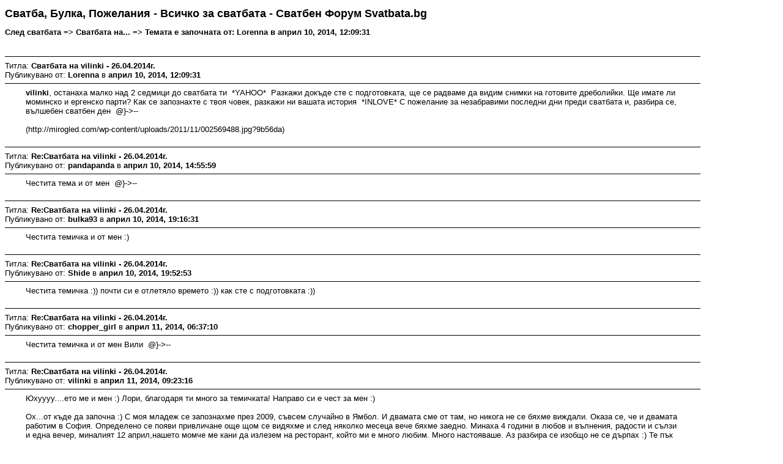

--- FILE ---
content_type: text/html; charset=UTF-8
request_url: http://forum.svatbata.bg/index.php?action=printpage;topic=36403.0
body_size: 10032
content:
<!DOCTYPE html PUBLIC "-//W3C//DTD XHTML 1.0 Transitional//EN" "http://www.w3.org/TR/xhtml1/DTD/xhtml1-transitional.dtd">
<html xmlns="http://www.w3.org/1999/xhtml">
	<head>
		<meta http-equiv="Content-Type" content="text/html; charset=UTF-8"/>
		<title>Отпечатване - Сватбата на vilinki - 26.04.2014г.</title>
		<style type="text/css">body{color:#000;background-color:#fff}body,td,.normaltext{font-family:Verdana,arial,helvetica,serif;font-size:small}*,a:link,a:visited,a:hover,a:active{color:#000!important}table{empty-cells:show}.code{font-size:x-small;font-family:monospace;border:1px solid #000;margin:1px;padding:1px}.quote{font-size:x-small;border:1px solid #000;margin:1px;padding:1px}.smalltext,.quoteheader,.codeheader{font-size:x-small}.largetext{font-size:large}hr{height:1px;border:0;color:#000;background-color:#000}</style>
	</head>
	<body>
		<h1 class="largetext">Сватба, Булка, Пожелания - Всичко за сватбата - Сватбен Форум Svatbata.bg</h1>
		<h2 class="normaltext">След сватбата => Сватбата на... => Темата е започната от: Lorenna в април 10, 2014, 12:09:31 </h2>

		<table width="90%" cellpadding="0" cellspacing="0" border="0">
			<tr>
				<td>
					<br/>
					<hr size="2" width="100%"/>
					Титла: <b>Сватбата на vilinki - 26.04.2014г.</b><br/>
					Публикувано от: <b>Lorenna</b> в <b>април 10, 2014, 12:09:31 </b>
					<hr/>
					<div style="margin: 0 5ex;"><b>vilinki</b>, останаха малко над 2 седмици до сватбата ти&nbsp; *YAHOO*&nbsp; Разкажи докъде сте с подготовката, ще се радваме да видим снимки на готовите дреболийки. Ще имате ли моминско и ергенско парти? Как се запознахте с твоя човек, разкажи ни вашата история&nbsp; *INLOVE* С пожелание за незабравими последни дни преди сватбата и, разбира се, вълшебен сватбен ден&nbsp; @}-&gt;--<br/><br/>(http://mirogled.com/wp-content/uploads/2011/11/002569488.jpg?9b56da)</div>
					<br/>
					<hr size="2" width="100%"/>
					Титла: <b>Re:Сватбата на vilinki - 26.04.2014г.</b><br/>
					Публикувано от: <b>pandapanda</b> в <b>април 10, 2014, 14:55:59 </b>
					<hr/>
					<div style="margin: 0 5ex;">Честита тема и от мен&nbsp; @}-&gt;--</div>
					<br/>
					<hr size="2" width="100%"/>
					Титла: <b>Re:Сватбата на vilinki - 26.04.2014г.</b><br/>
					Публикувано от: <b>bulka93</b> в <b>април 10, 2014, 19:16:31 </b>
					<hr/>
					<div style="margin: 0 5ex;">Честита темичка и от мен :)</div>
					<br/>
					<hr size="2" width="100%"/>
					Титла: <b>Re:Сватбата на vilinki - 26.04.2014г.</b><br/>
					Публикувано от: <b>Shide</b> в <b>април 10, 2014, 19:52:53 </b>
					<hr/>
					<div style="margin: 0 5ex;">Честита темичка :)) почти си е отлетяло времето :)) как сте с подготовката :))</div>
					<br/>
					<hr size="2" width="100%"/>
					Титла: <b>Re:Сватбата на vilinki - 26.04.2014г.</b><br/>
					Публикувано от: <b>chopper_girl</b> в <b>април 11, 2014, 06:37:10 </b>
					<hr/>
					<div style="margin: 0 5ex;">Честита темичка и от мен Вили&nbsp; @}-&gt;--</div>
					<br/>
					<hr size="2" width="100%"/>
					Титла: <b>Re:Сватбата на vilinki - 26.04.2014г.</b><br/>
					Публикувано от: <b>vilinki</b> в <b>април 11, 2014, 09:23:16 </b>
					<hr/>
					<div style="margin: 0 5ex;">Юхуууу....ето ме и мен :) Лори, благодаря ти много за темичката! Направо си е чест за мен :)<br/><br/>Ох...от къде да започна :) С моя младеж се запознахме през 2009, съвсем случайно в Ямбол. И двамата сме от там, но никога не се бяхме виждали. Оказа се, че и двамата работим в София. Определено се появи привличане още щом се видяхме и след няколко месеца вече бяхме заедно. Минаха 4 години в любов и вълнения, радости и сълзи и една вечер, миналият 12 април,нашето момче ме кани да излезем на ресторант, който ми е много любим. Много настояваше. Аз разбира се изобщо не се дърпах :) Те пък ни настаниха на най-централната маса за негов късмет (който, не се подготвя предварително, така е). Разговорихме се за сватби и бебета и изведнъж нашия се разрови в сакото, вади кутийка и ми казва &quot;И в продължение на нашия разговор, ще се омъжиш ли за мен&quot;. Хахахахха....много се смях в последствие. Все едно пишеше e-mail :). Тогава обаче много се развълнувах, та чак забравих да му кажа Да :). Той пък беше вдигнал кръвно сигурно до към 3 през нощта. Определихме сватбата за 26.04.14. Това пак беше заради мои тъпотии, тъй като навремето една астроложка ми беше казала да не сключвам брак до 31 и аз затова сключвам брак на първия ден след рождения ми ден. После една друга ми каза хич и да не се женя на тази дата. Аз накрая се изнервих и зачеркнах всички такива олигофрении. Съветвам всички бъдещи булки. Не се занимавайте с астролози, гледачки, баячки, защото само могат да ви объркат. Та&nbsp; да се върна на темата. При мен празниците ще започнат ден по-рано, защото 25 април ще имам и рожден ден. Ние от първия ден си знаехме кой ще е ресторанта, водещите и фотографите и затова още май месец ги запазихме. Подготовката реалната започна от януари тази година. Нея ще я напиша в друг пост, че сигурно вече се изморихте да четете&nbsp; :)</div>
					<br/>
					<hr size="2" width="100%"/>
					Титла: <b>Re:Сватбата на vilinki - 26.04.2014г.</b><br/>
					Публикувано от: <b>vilinki</b> в <b>април 11, 2014, 09:32:57 </b>
					<hr/>
					<div style="margin: 0 5ex;">Така...сега да мина на по-организационната част :)<br/>Сватбата ни ще е в Ямбол, хотел - ресторант Кабиле. Цветовете избрах според ресторанта и ще бъдат бордо и екрю. Няма да обличам столовете. Ето и снимка:<br/>(http://www.hotelkabile.com/pictures/restaurant/05.jpg)<br/><br/>(http://www.hotelkabile.com/pictures/restaurant/04.jpg)</div>
					<br/>
					<hr size="2" width="100%"/>
					Титла: <b>Re:Сватбата на vilinki - 26.04.2014г.</b><br/>
					Публикувано от: <b>Lorenna</b> в <b>април 11, 2014, 10:35:40 </b>
					<hr/>
					<div style="margin: 0 5ex;">Колко красив ресторант, ще стане страхотна сватба&nbsp; :bravo: Това с e-mail-а много ме разсмя&nbsp; :)) </div>
					<br/>
					<hr size="2" width="100%"/>
					Титла: <b>Re:Сватбата на vilinki - 26.04.2014г.</b><br/>
					Публикувано от: <b>vilinki</b> в <b>април 11, 2014, 14:13:29 </b>
					<hr/>
					<div style="margin: 0 5ex;">Лори...беше забавно да :) Ама така е....ще има да се смеем след години :)<br/>Сега ще кача снимки и на разните му други нещица:<br/><br/>Халките взехме от Сара трейд. Ето и моделчето, което си избрах:<br/><br/>(http://media-cache-ec0.pinimg.com/736x/de/f1/d5/def1d5c02d0f5f35631f4005aecc0433.jpg)<br/><br/>а това са чашите:<br/><br/>(http://media-cache-ak0.pinimg.com/736x/fe/55/e8/fe55e8e7053149924e843d0742ee6ab5.jpg)</div>
					<br/>
					<hr size="2" width="100%"/>
					Титла: <b>Re:Сватбата на vilinki - 26.04.2014г.</b><br/>
					Публикувано от: <b>vilinki</b> в <b>април 11, 2014, 14:18:06 </b>
					<hr/>
					<div style="margin: 0 5ex;">Поствам и малко снимки на дреболийките - кошничка, късметчета, шампанско, книга за пожелания.<br/>Късметчетата си правих сама от тюла, който остана от роклята, а другите неща поръчах от един сайт - сватбен бутик Немезида. Е, малко си ги дооправих и ги попромених :)<br/><br/>(http://media-cache-ak0.pinimg.com/736x/f5/25/c4/f525c486056884dd4211112c5c0f65ad.jpg)<br/><br/>(http://media-cache-ec0.pinimg.com/736x/15/66/a8/1566a806be192b2c301eea22464031b9.jpg)<br/><br/>(http://media-cache-ak0.pinimg.com/736x/f0/06/2f/f0062fa74adb9d62475204986b0f4409.jpg)<br/><br/>(http://media-cache-ec0.pinimg.com/736x/39/28/28/39282800ee282edb47165d5d7c348be3.jpg)<br/><br/>(http://media-cache-ec0.pinimg.com/736x/ec/2a/20/ec2a2004963f236debc4236c90eb4ce0.jpg)</div>
					<br/>
					<hr size="2" width="100%"/>
					Титла: <b>Re:Сватбата на vilinki - 26.04.2014г.</b><br/>
					Публикувано от: <b>vilinki</b> в <b>април 11, 2014, 14:22:15 </b>
					<hr/>
					<div style="margin: 0 5ex;">От Aliexpress пък си поръчах едни пиленца, които планирах да са ми върха на сватбената торта, но в последствие като ги получих, прецених, че ще са по-подходящи за част от декорацията. Ето ги и тях, пилетата и тортата, която сме си избрали:<br/><br/>(http://media-cache-ec0.pinimg.com/736x/93/54/8b/93548bc67c55806aa056f1e139da1d7a.jpg)<br/><br/>(http://media-cache-ec0.pinimg.com/736x/67/df/bd/67dfbd926a3b683c467bbd559573b4d2.jpg)</div>
					<br/>
					<hr size="2" width="100%"/>
					Титла: <b>Re:Сватбата на vilinki - 26.04.2014г.</b><br/>
					Публикувано от: <b>vilinki</b> в <b>април 11, 2014, 14:29:31 </b>
					<hr/>
					<div style="margin: 0 5ex;">Подаръчетата за гостите изработвам сама :) Те са направени от глина, магнитчета за хладилник. Отгоре са рисувани допълнително с печати и маркери. Ще бъдат поставени в органзено пликче, заедно с едно картонче, на което пише мисъл за любовта, нашите имена и датата. Това е само глиненото сърчице :)<br/><br/>(http://media-cache-ec0.pinimg.com/736x/3f/e7/80/3fe780621508c65cb28a51f42fff7f14.jpg)</div>
					<br/>
					<hr size="2" width="100%"/>
					Титла: <b>Re:Сватбата на vilinki - 26.04.2014г.</b><br/>
					Публикувано от: <b>vilinki</b> в <b>април 11, 2014, 14:31:10 </b>
					<hr/>
					<div style="margin: 0 5ex;">И последно :)<br/><br/>Поканите за родители и кумове. Исках да са по-специални, затова ги поръчах отделно. Луксозни са и много красиви. Ако някой му харесат, ще изпратя сайта :)<br/><br/>(http://media-cache-ak0.pinimg.com/736x/f8/1b/f1/f81bf17e42b67cfebe7037177db9fe79.jpg)</div>
					<br/>
					<hr size="2" width="100%"/>
					Титла: <b>Re:Сватбата на vilinki - 26.04.2014г.</b><br/>
					Публикувано от: <b>tinycat</b> в <b>април 11, 2014, 15:17:21 </b>
					<hr/>
					<div style="margin: 0 5ex;">&nbsp;Вили, всичко, което си показала е много красиво и следва една тема, много добре си ги избрала нещата! Особено ми харесват поканите&nbsp; :)</div>
					<br/>
					<hr size="2" width="100%"/>
					Титла: <b>Re:Сватбата на vilinki - 26.04.2014г.</b><br/>
					Публикувано от: <b>vilinki</b> в <b>април 11, 2014, 15:26:26 </b>
					<hr/>
					<div style="margin: 0 5ex;">Сумер, мерси за хубавите думи. Мислих си, че няма да ме затресе нервата....ама нещо взе така да ми трепка в корема :) Хем едно притеснено, хем пък много яко...вълнението е страхотно. Пожелавам го на всяко момиче. Моите приятелки не искаха сватби големи. Само подписи. А аз от преди си знаех, че искам да има тупа, лупа :) При вас как беше? Как решихте да имате голяма сватба пред скромно подписване?</div>
					<br/>
					<hr size="2" width="100%"/>
					Титла: <b>Re:Сватбата на vilinki - 26.04.2014г.</b><br/>
					Публикувано от: <b>crazynelly</b> в <b>април 11, 2014, 15:56:08 </b>
					<hr/>
					<div style="margin: 0 5ex;"><div class="quoteheader"><a href="http://forum.svatbata.bg/index.php?PHPSESSID=e4kcecp0robcdje42eu34rcii2&amp;topic=36403.msg635389#msg635389">Цитат на: vilinki в април 11, 2014, 15:26:26 </a></div><div class="quote">Сумер, мерси за хубавите думи. Мислих си, че няма да ме затресе нервата....ама нещо взе така да ми трепка в корема :) Хем едно притеснено, хем пък много яко...вълнението е страхотно. Пожелавам го на всяко момиче. Моите приятелки не искаха сватби големи. Само подписи. А аз от преди си знаех, че искам да има тупа, лупа :) При вас как беше? Как решихте да имате голяма сватба пред скромно подписване?<br/></div>Честита тема мила! Пожелавам ти да имате една прекрасна сватба! Всичките неща,които си избрала за сватбата са много красиви и ви желая много щастие и любов! :) <br/>Ние решихме,че искаме съвсем нормална сватба,както се прави - граждански брак,църква и тържество. Е някои неща ги променихме,като ритуали искам да кажа(взимане на булка и т.н.),други си ги спестихме,но тези трите основните неща си остават.&nbsp; Ще стане много дълъг поста ако почна да обяснявам всички подробности.&nbsp; :) За мен не е достатъчно да подпишем просто,не ми звучи толкова специално. Друго си е за мен един цял вълнуващ ден със всички близки и приятели. :)</div>
					<br/>
					<hr size="2" width="100%"/>
					Титла: <b>Re:Сватбата на vilinki - 26.04.2014г.</b><br/>
					Публикувано от: <b>vilinki</b> в <b>април 11, 2014, 17:00:00 </b>
					<hr/>
					<div style="margin: 0 5ex;">И аз сега точно това коментирах с колегите ми. Те ми разправят колко по-добре ще е да отидеш на почивка някъде за тези пари. Да, ама не....аз държа на емоцията, на деня с най-близките ми хора. Дори държа всички те да са с мен в ритуалната зала, свидетели на моето Да :) </div>
					<br/>
					<hr size="2" width="100%"/>
					Титла: <b>Re:Сватбата на vilinki - 26.04.2014г.</b><br/>
					Публикувано от: <b>chopper_girl</b> в <b>април 11, 2014, 18:39:10 </b>
					<hr/>
					<div style="margin: 0 5ex;">Вили, всичко което си избрала е многоооооо хубаво&nbsp; :) Влюбих се в книгата за пожелания и бутилката с шампанско&nbsp; :)<br/>Да си призная честно, и преди разсъждавах като твоите колеги, за по - скромна сватба и меден месец в Тайланд.&nbsp; &nbsp;:) Дори първоначалната ни идея с моя приятел беше да се оженим в някое родопско село, само с нашите родители и кумовете, но в последствие решихме,&nbsp; да споделим този вълнуващ за нас ден, с всички близки и приятели, все пак това са емоции, които се помнят цял живот&nbsp; :) </div>
					<br/>
					<hr size="2" width="100%"/>
					Титла: <b>Re:Сватбата на vilinki - 26.04.2014г.</b><br/>
					Публикувано от: <b>jully777</b> в <b>април 11, 2014, 20:55:23 </b>
					<hr/>
					<div style="margin: 0 5ex;">Честита тема! :)<br/>А относно въпроса ти - аз винаги съм знаела, че ще имам голяма сватба, никога не съм обмисляла опцията за малка сватба, за някой друг - да, но за мен....не. ;)</div>
					<br/>
					<hr size="2" width="100%"/>
					Титла: <b>Re:Сватбата на vilinki - 26.04.2014г.</b><br/>
					Публикувано от: <b>strafi</b> в <b>април 13, 2014, 07:53:05 </b>
					<hr/>
					<div style="margin: 0 5ex;">Поздравления, чудесно си подхождат детайлите :) Прекрасни са, много ми харесват поканите, особено тези за кумовете. Желая ти един прекрасен празник изпълнен само с&nbsp; положителни емоции&nbsp; @}-&gt;-- <br/></div>
					<br/>
					<hr size="2" width="100%"/>
					Титла: <b>Re:Сватбата на vilinki - 26.04.2014г.</b><br/>
					Публикувано от: <b>vilinki</b> в <b>април 14, 2014, 09:13:04 </b>
					<hr/>
					<div style="margin: 0 5ex;">Благодаря ви много момичета :) Дано всички имаме прекрасни и незабравими сватби. Вълнението нараства с всеки изминал ден! Вече имам яснота и за менюто, още не съм си платила таксата в гражданското и сега малко се притеснявам да не се окаже, че са ми дали датата на други и тогава ще стане весело. Иначе събота се оборудвах и с обувките. Не съм ги купувала от сватбени магазини. Там според мен са излишно скъпи. При мен ще са два чифта...за всеки случай. Ето ги и тях:<br/><br/>(http://media-cache-ec0.pinimg.com/736x/03/b4/a5/03b4a5e379177f5df5c789a3a3e1a10c.jpg)<br/><br/>и втория чифт за танците:<br/><br/>(http://media-cache-ak0.pinimg.com/736x/94/55/95/9455952f255c9ae1263ca766a07e492a.jpg)</div>
					<br/>
					<hr size="2" width="100%"/>
					Титла: <b>Re:Сватбата на vilinki - 26.04.2014г.</b><br/>
					Публикувано от: <b>milenkata</b> в <b>април 14, 2014, 09:50:51 </b>
					<hr/>
					<div style="margin: 0 5ex;">Страхотно си се справила с всичко!&nbsp; :bravo: Поздравления.. детайлите са невероятни...<br/><br/>А на каква рокля се спря? Ако съдя по поканите и другата декорация може би нещо с дантели? *INLOVE*</div>
					<br/>
					<hr size="2" width="100%"/>
					Титла: <b>Re:Сватбата на vilinki - 26.04.2014г.</b><br/>
					Публикувано от: <b>pandapanda</b> в <b>април 14, 2014, 09:57:40 </b>
					<hr/>
					<div style="margin: 0 5ex;">Много ми харесват и двата чифта! Страхотен избор!</div>
					<br/>
					<hr size="2" width="100%"/>
					Титла: <b>Re:Сватбата на vilinki - 26.04.2014г.</b><br/>
					Публикувано от: <b>Lorenna</b> в <b>април 14, 2014, 10:01:07 </b>
					<hr/>
					<div style="margin: 0 5ex;">Страхотни са обувките&nbsp; :bravo: <br/>А моминско парти ще имаш ли?</div>
					<br/>
					<hr size="2" width="100%"/>
					Титла: <b>Re:Сватбата на vilinki - 26.04.2014г.</b><br/>
					Публикувано от: <b>vilinki</b> в <b>април 14, 2014, 12:43:12 </b>
					<hr/>
					<div style="margin: 0 5ex;">Роклята ми е много изчистена, но нея ще я кача след сватбата :) Има си дантелено болеро (не съм от най-слабичките и държах да имам ръкави) <br/><br/>Лори, моминското ми беше още в края на март, тъй като кумата ми само тогава можеше да дойде до София. Въпреки че самото парти го организира сестра ми :) В&nbsp; деня на партито, към 5 следобед, ни изпрати заедно с кумата до един салон. Там имахме педикюр, прическа и грим. През това време систъра беше поканила всички мои приятелки у нас. Беше украсила и се беше подготвила с всичко :) В нас имаше много подаръци, сладко шампанско, торта, кетъринг. Подаръците бяха много идейни и готини- от препарати за пране, до кама сутра :) Пак сестра ми беше направила списък и беше инструктирала всяка какво да купи и с какво послание :) След частта у нас се натоварихме по такситата и бегом по баровете. Прибрахме се към 7-8 сутринта. Беше много весело и съм и изключително благодарна за цялата организация. Другото, което ми хареса беше, че частта с подаръците се проведе в нас и не се наложи да ги влача по всички заведения.</div>
					<br/>
					<hr size="2" width="100%"/>
					Титла: <b>Re:Сватбата на vilinki - 26.04.2014г.</b><br/>
					Публикувано от: <b>Lorenna</b> в <b>април 14, 2014, 18:58:55 </b>
					<hr/>
					<div style="margin: 0 5ex;">Ехааа, страхотно моминско партиии&nbsp; :DANCE:&nbsp; Браво на сестра ти! </div>
					<br/>
					<hr size="2" width="100%"/>
					Титла: <b>Re:Сватбата на vilinki - 26.04.2014г.</b><br/>
					Публикувано от: <b>vilinki</b> в <b>април 15, 2014, 13:04:41 </b>
					<hr/>
					<div style="margin: 0 5ex;">Възползвах се от различни идеи от форума и си направих 2 табелки за взимането на булката :) Долу на входа на блока ще сложа табелка &quot;Ревизия! Елате утре!&quot; , а на вратата на апартамента &quot; Булката избяга&quot;.<br/>Мисля, че ще стане забавно. За младоженеца взех отново за майтапа, шоколадови златни монети. Мисля, че ще стане весело като се опита да ме купи първо с тях :)</div>
					<br/>
					<hr size="2" width="100%"/>
					Титла: <b>Re:Сватбата на vilinki - 26.04.2014г.</b><br/>
					Публикувано от: <b>Lorenna</b> в <b>април 23, 2014, 10:56:58 </b>
					<hr/>
					<div style="margin: 0 5ex;"><b>vilinki</b> сега прочетох за табелките и установих, че сме с еднакви&nbsp; :P Как вървят последните приготовления? Остана съвсем малко&nbsp; *YAHOO*</div>
					<br/>
					<hr size="2" width="100%"/>
					Титла: <b>Re:Сватбата на vilinki - 26.04.2014г.</b><br/>
					Публикувано от: <b>vilinki</b> в <b>април 24, 2014, 09:36:47 </b>
					<hr/>
					<div style="margin: 0 5ex;">Ох Лори, вече лудвам...сънувам кошмари..хахаххаха...пълен ужас! При теб как е? Аз на всичкото отгоре утре имам и рожден ден....та направо вече емоцията е пълна! Останаха ми малко неща още да доуточня, сега последно правим таблото за разпределение на гостите, уточнявам масите в ресторанта, спането на гостите и така :) При теб как е? Тресе ли те треска?</div>
					<br/>
					<hr size="2" width="100%"/>
					Титла: <b>Re:Сватбата на vilinki - 26.04.2014г.</b><br/>
					Публикувано от: <b>kareliaa</b> в <b>април 25, 2014, 11:15:56 </b>
					<hr/>
					<div style="margin: 0 5ex;">Само спокойствие ти е нужно мила, мисли оптимистично и всичко ще бъде наред...<br/>Когато човек е спокоен и се радва на случващото около него всичко минава по мед и масло, така че не се притеснявай - изпразнувай рожденния ден както си му е реда и очаквай с нетърпение това толкова хубаво събитие в живота ти :)</div>
					<br/>
					<hr size="2" width="100%"/>
					Титла: <b>Re:Сватбата на vilinki - 26.04.2014г.</b><br/>
					Публикувано от: <b>gerinceto_gm</b> в <b>април 25, 2014, 15:42:20 </b>
					<hr/>
					<div style="margin: 0 5ex;">Мила ми, Vilinki, малко късно се записвам да следя темичката ти, за което същалявам&nbsp; @}-&gt;--. Първо искам да ти честитя рожденния ден и да ти пожелая преди всичко много здраве, щастие и безоблачен семеен живот. Надявам се, че вече всичко е готово за утрешния специален ден. Преди всичко се отпусни и се наслади на момента. Не позволявай на нищо и никого да ти скапе настроението. Все пак това си е Вашият ден - изживейте го на пълни обороти :girl_wink:.</div>
					<br/>
					<hr size="2" width="100%"/>
					Титла: <b>Re:Сватбата на vilinki - 26.04.2014г.</b><br/>
					Публикувано от: <b>vilinki</b> в <b>април 25, 2014, 16:00:11 </b>
					<hr/>
					<div style="margin: 0 5ex;">Емоциите са уникални :)<br/><br/>Много вълнуващ ден....сега намирам 5 мин, в които да си почина и да ги споделя с вас. Всичко е като на сън, хубав сън :) Мисля, че всичко вече е горе долу под контрол...само не знам как ще успея да заспя довечера&nbsp; *YAHOO*&nbsp; *YAHOO*<br/>Сутринта ще започне с прическа и грим към 9 и половина и от там като повлечем крак с почерпки и гости...чакам бъдещият ми съпруг, заедно с кумовете към 15 ч. да ме вземат и в 16 ч. живот и здраве, вече ще съм Госпожа&nbsp; 8P<br/><br/>От там снимки и след това започва партито в ресторанта. Колко лесно звучи програмата, а каква организация стои зад нея :) Пожелавам на всички прекрасни момичета да минат по този път и да имат прекрасни семейства&nbsp; @}-&gt;--</div>
					<br/>
					<hr size="2" width="100%"/>
					Титла: <b>Re:Сватбата на vilinki - 26.04.2014г.</b><br/>
					Публикувано от: <b>kali87</b> в <b>април 25, 2014, 16:04:48 </b>
					<hr/>
					<div style="margin: 0 5ex;">&nbsp;:weddingday:<br/>Утре е големият ден,а?<br/><br/>&nbsp;*INLOVE* *INLOVE* *INLOVE*<br/><br/>Стискам палци всичко да е прекрасно, а и в крайна сметка, щом двама души, които се обичат си казват &quot;да&quot; кое да не му е прекрасното?! Всичко друго е второстепенно!<br/><br/>Един съвет - дадоха ми го на мен за моята сватба.<br/><br/>Отдели сутринта преди прическа и всичко останало 15 мин, да&nbsp; си направиш кафе и да си го изпиеш по пижама, рошава, сама..и да си се отпуснеш ей така. Не знам до колко такова нещо е изпълнимо, но ако искаш опитай...предполагам, че е доста зареждащо.<br/><br/>Хайде..чакаме те после като госпожа</div>
					<br/>
					<hr size="2" width="100%"/>
					Титла: <b>Re:Сватбата на vilinki - 26.04.2014г.</b><br/>
					Публикувано от: <b>Shide</b> в <b>април 25, 2014, 17:33:31 </b>
					<hr/>
					<div style="margin: 0 5ex;">Почти не остана! Пожелавам ти да се насладиш на Деня си, не се ядосвай, ако нещо се обърка- само ти ще си разбрала! Танцувай и се забавлявай- усети на макс първите си часове като госпожа :)) а ние ще чакаме после снимки и разкази :)</div>
					<br/>
					<hr size="2" width="100%"/>
					Титла: <b>Re:Сватбата на vilinki - 26.04.2014г.</b><br/>
					Публикувано от: <b>crazynelly</b> в <b>април 26, 2014, 09:13:54 </b>
					<hr/>
					<div style="margin: 0 5ex;">&nbsp;:svatba: :svatba: :svatba: :svatba: :svatba:<br/>Пожелавам ви&nbsp; много щастие,радост,успехи и любов!&nbsp; @}-&gt;--</div>
					<br/>
					<hr size="2" width="100%"/>
					Титла: <b>Re:Сватбата на vilinki - 26.04.2014г.</b><br/>
					Публикувано от: <b>gerinceto_gm</b> в <b>април 26, 2014, 09:24:14 </b>
					<hr/>
					<div style="margin: 0 5ex;">Лелееее, имаме си&nbsp; :svatba: :svatba: :svatba: :svatba: :weddingday:<br/><br/>Честито, мила vilinki, много здраве, късмет и все така да се обичате и занапред. <br/></div>
					<br/>
					<hr size="2" width="100%"/>
					Титла: <b>Re:Сватбата на vilinki - 26.04.2014г.</b><br/>
					Публикувано от: <b>tinycat</b> в <b>април 26, 2014, 15:38:06 </b>
					<hr/>
					<div style="margin: 0 5ex;">Честито vilinki !!&nbsp; *YAHOO* Желая ти СТРАХОТЕН сватбен ден и много положителни емоции&nbsp; *INLOVE*</div>
					<br/>
					<hr size="2" width="100%"/>
					Титла: <b>Re:Сватбата на vilinki - 26.04.2014г.</b><br/>
					Публикувано от: <b>blackisback</b> в <b>април 27, 2014, 09:50:41 </b>
					<hr/>
					<div style="margin: 0 5ex;">Честито!!! Много да се обичате и да пазите огъня винаги!</div>
					<br/>
					<hr size="2" width="100%"/>
					Титла: <b>Re:Сватбата на vilinki - 26.04.2014г.</b><br/>
					Публикувано от: <b>milenkata</b> в <b>април 27, 2014, 13:22:19 </b>
					<hr/>
					<div style="margin: 0 5ex;">Честито!!! Много много любов! Това е най важното!&nbsp; *THUMBS* @}-&gt;--</div>
					<br/>
					<hr size="2" width="100%"/>
					Титла: <b>Re:Сватбата на vilinki - 26.04.2014г.</b><br/>
					Публикувано от: <b>pandapanda</b> в <b>април 28, 2014, 08:14:41 </b>
					<hr/>
					<div style="margin: 0 5ex;">Честито на младоженците и от мен&nbsp; :weddingday:</div>
					<br/>
					<hr size="2" width="100%"/>
					Титла: <b>Re:Сватбата на vilinki - 26.04.2014г.</b><br/>
					Публикувано от: <b>kali87</b> в <b>април 28, 2014, 08:56:08 </b>
					<hr/>
					<div style="margin: 0 5ex;">Честито и от мен. С пожелание за много любов, разбирателство и щастие.<br/><br/>Госпожо, чакаме разказ </div>
					<br/>
					<hr size="2" width="100%"/>
					Титла: <b>Re:Сватбата на vilinki - 26.04.2014г.</b><br/>
					Публикувано от: <b>Vikito_19</b> в <b>април 28, 2014, 20:41:42 </b>
					<hr/>
					<div style="margin: 0 5ex;">Честито!!!<br/>Дълъг семеен живот изпълнен с много любов ти пожелавам&nbsp; @}-&gt;--</div>
					<br/>
					<hr size="2" width="100%"/>
					Титла: <b>Re:Сватбата на vilinki - 26.04.2014г.</b><br/>
					Публикувано от: <b>strafi</b> в <b>април 29, 2014, 10:29:28 </b>
					<hr/>
					<div style="margin: 0 5ex;">Честито! Дано сте имали страхотен празник и нека това да е началото на щастлив и прекрасен семеен живот&nbsp; @}-&gt;--</div>
					<br/>
					<hr size="2" width="100%"/>
					Титла: <b>Re:Сватбата на vilinki - 26.04.2014г.</b><br/>
					Публикувано от: <b>jully777</b> в <b>април 30, 2014, 09:52:28 </b>
					<hr/>
					<div style="margin: 0 5ex;">Честито!!! Много любов и щастие Ви желая!!! Не спирайте да се обичате и да си показвате обичта един на друг всеки ден!&nbsp; @}-&gt;--</div>
					<br/>
					<hr size="2" width="100%"/>
					Титла: <b>Re:Сватбата на vilinki - 26.04.2014г.</b><br/>
					Публикувано от: <b>Feli</b> в <b>май 19, 2014, 12:39:38 </b>
					<hr/>
					<div style="margin: 0 5ex;">Подаръчетата ти са били страхотни!!! Разхош просто&nbsp; :bravo:<br/>Как мина събитието?&nbsp; :)</div>
					<br/><br/>
					<div align="center" class="smalltext">
		<span class="smalltext" style="display: inline; visibility: visible; font-family: Verdana, Arial, sans-serif;"><a href="http://www.simplemachines.org/" title="Simple Machines Forum" target="_blank">Powered by SMF 1.1.16</a> |
<a href="http://www.simplemachines.org/about/copyright.php" title="Free Forum Software" target="_blank">SMF &copy; 2011, Simple Machines</a>
		</span></div>
				</td>
			</tr>
		</table>
	<script defer src="https://static.cloudflareinsights.com/beacon.min.js/vcd15cbe7772f49c399c6a5babf22c1241717689176015" integrity="sha512-ZpsOmlRQV6y907TI0dKBHq9Md29nnaEIPlkf84rnaERnq6zvWvPUqr2ft8M1aS28oN72PdrCzSjY4U6VaAw1EQ==" data-cf-beacon='{"version":"2024.11.0","token":"8cfa66a416494d8797170a25c102a072","r":1,"server_timing":{"name":{"cfCacheStatus":true,"cfEdge":true,"cfExtPri":true,"cfL4":true,"cfOrigin":true,"cfSpeedBrain":true},"location_startswith":null}}' crossorigin="anonymous"></script>
</body>
</html>